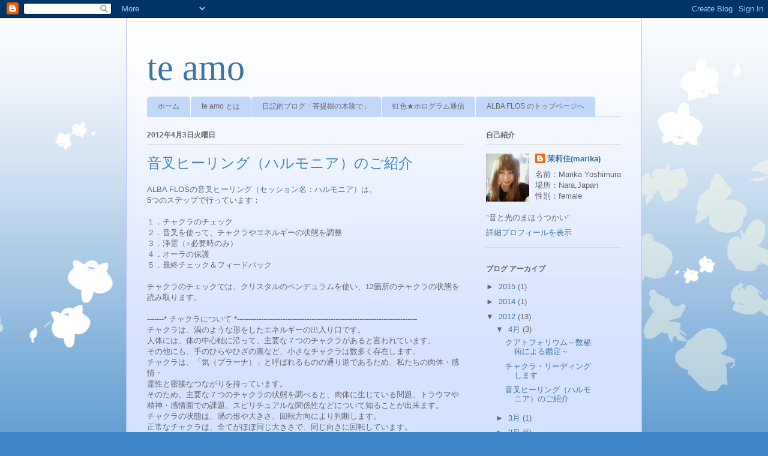

--- FILE ---
content_type: text/html; charset=UTF-8
request_url: http://albaflos-te-amo.blogspot.com/2012/04/blog-post.html
body_size: 15656
content:
<!DOCTYPE html>
<html class='v2' dir='ltr' lang='ja'>
<head>
<link href='https://www.blogger.com/static/v1/widgets/335934321-css_bundle_v2.css' rel='stylesheet' type='text/css'/>
<meta content='width=1100' name='viewport'/>
<meta content='text/html; charset=UTF-8' http-equiv='Content-Type'/>
<meta content='blogger' name='generator'/>
<link href='http://albaflos-te-amo.blogspot.com/favicon.ico' rel='icon' type='image/x-icon'/>
<link href='http://albaflos-te-amo.blogspot.com/2012/04/blog-post.html' rel='canonical'/>
<link rel="alternate" type="application/atom+xml" title="te amo - Atom" href="http://albaflos-te-amo.blogspot.com/feeds/posts/default" />
<link rel="alternate" type="application/rss+xml" title="te amo - RSS" href="http://albaflos-te-amo.blogspot.com/feeds/posts/default?alt=rss" />
<link rel="service.post" type="application/atom+xml" title="te amo - Atom" href="https://draft.blogger.com/feeds/3260590711112048685/posts/default" />

<link rel="alternate" type="application/atom+xml" title="te amo - Atom" href="http://albaflos-te-amo.blogspot.com/feeds/365149215039126423/comments/default" />
<!--Can't find substitution for tag [blog.ieCssRetrofitLinks]-->
<meta content='http://albaflos-te-amo.blogspot.com/2012/04/blog-post.html' property='og:url'/>
<meta content='音叉ヒーリング（ハルモニア）のご紹介' property='og:title'/>
<meta content='ALBA FLOS の 音叉ヒーリング（セッション名：ハルモニア） は、  5つのステップで行っています：   １．チャクラのチェック  ２．音叉を使って、チャクラやエネルギーの状態を調整  ３．浄霊（※必要時のみ）  ４．オーラの保護  ５．最終チェック＆フィードバック   チ...' property='og:description'/>
<title>te amo: 音叉ヒーリング&#65288;ハルモニア&#65289;のご紹介</title>
<style id='page-skin-1' type='text/css'><!--
/*
-----------------------------------------------
Blogger Template Style
Name:     Ethereal
Designer: Jason Morrow
URL:      jasonmorrow.etsy.com
----------------------------------------------- */
/* Content
----------------------------------------------- */
body {
font: normal normal 13px Arial, Tahoma, Helvetica, FreeSans, sans-serif;
color: #666666;
background: #3d85c6 none repeat-x scroll top left;
}
html body .content-outer {
min-width: 0;
max-width: 100%;
width: 100%;
}
a:link {
text-decoration: none;
color: #3d74a5;
}
a:visited {
text-decoration: none;
color: #4d469c;
}
a:hover {
text-decoration: underline;
color: #3d74a5;
}
.main-inner {
padding-top: 15px;
}
.body-fauxcolumn-outer {
background: transparent url(http://themes.googleusercontent.com/image?id=0BwVBOzw_-hbMMDZjM2Q4YjctMTY2OC00ZGU2LWJjZDYtODVjOGRiOThlMGQ3) repeat-x scroll top center;
}
.content-fauxcolumns .fauxcolumn-inner {
background: #d4e1ff url(http://www.blogblog.com/1kt/ethereal/white-fade.png) repeat-x scroll top left;
border-left: 1px solid #bbbbff;
border-right: 1px solid #bbbbff;
}
/* Flexible Background
----------------------------------------------- */
.content-fauxcolumn-outer .fauxborder-left {
width: 100%;
padding-left: 0;
margin-left: -0;
background-color: transparent;
background-image: none;
background-repeat: no-repeat;
background-position: left top;
}
.content-fauxcolumn-outer .fauxborder-right {
margin-right: -0;
width: 0;
background-color: transparent;
background-image: none;
background-repeat: no-repeat;
background-position: right top;
}
/* Columns
----------------------------------------------- */
.content-inner {
padding: 0;
}
/* Header
----------------------------------------------- */
.header-inner {
padding: 27px 0 3px;
}
.header-inner .section {
margin: 0 35px;
}
.Header h1 {
font: normal normal 60px Times, 'Times New Roman', FreeSerif, serif;
color: #3d74a5;
}
.Header h1 a {
color: #3d74a5;
}
.Header .description {
font-size: 115%;
color: #666666;
}
.header-inner .Header .titlewrapper,
.header-inner .Header .descriptionwrapper {
padding-left: 0;
padding-right: 0;
margin-bottom: 0;
}
/* Tabs
----------------------------------------------- */
.tabs-outer {
position: relative;
background: transparent;
}
.tabs-cap-top, .tabs-cap-bottom {
position: absolute;
width: 100%;
}
.tabs-cap-bottom {
bottom: 0;
}
.tabs-inner {
padding: 0;
}
.tabs-inner .section {
margin: 0 35px;
}
*+html body .tabs-inner .widget li {
padding: 1px;
}
.PageList {
border-bottom: 1px solid #c2d8fa;
}
.tabs-inner .widget li.selected a,
.tabs-inner .widget li a:hover {
position: relative;
-moz-border-radius-topleft: 5px;
-moz-border-radius-topright: 5px;
-webkit-border-top-left-radius: 5px;
-webkit-border-top-right-radius: 5px;
-goog-ms-border-top-left-radius: 5px;
-goog-ms-border-top-right-radius: 5px;
border-top-left-radius: 5px;
border-top-right-radius: 5px;
background: #4eabff none ;
color: #ffffff;
}
.tabs-inner .widget li a {
display: inline-block;
margin: 0;
margin-right: 1px;
padding: .65em 1.5em;
font: normal normal 12px Arial, Tahoma, Helvetica, FreeSans, sans-serif;
color: #666666;
background-color: #c2d8fa;
-moz-border-radius-topleft: 5px;
-moz-border-radius-topright: 5px;
-webkit-border-top-left-radius: 5px;
-webkit-border-top-right-radius: 5px;
-goog-ms-border-top-left-radius: 5px;
-goog-ms-border-top-right-radius: 5px;
border-top-left-radius: 5px;
border-top-right-radius: 5px;
}
/* Headings
----------------------------------------------- */
h2 {
font: normal bold 12px Verdana, Geneva, sans-serif;
color: #666666;
}
/* Widgets
----------------------------------------------- */
.main-inner .column-left-inner {
padding: 0 0 0 20px;
}
.main-inner .column-left-inner .section {
margin-right: 0;
}
.main-inner .column-right-inner {
padding: 0 20px 0 0;
}
.main-inner .column-right-inner .section {
margin-left: 0;
}
.main-inner .section {
padding: 0;
}
.main-inner .widget {
padding: 0 0 15px;
margin: 20px 0;
border-bottom: 1px solid #dbdbdb;
}
.main-inner .widget h2 {
margin: 0;
padding: .6em 0 .5em;
}
.footer-inner .widget h2 {
padding: 0 0 .4em;
}
.main-inner .widget h2 + div, .footer-inner .widget h2 + div {
padding-top: 15px;
}
.main-inner .widget .widget-content {
margin: 0;
padding: 15px 0 0;
}
.main-inner .widget ul, .main-inner .widget #ArchiveList ul.flat {
margin: -15px -15px -15px;
padding: 0;
list-style: none;
}
.main-inner .sidebar .widget h2 {
border-bottom: 1px solid #dbdbdb;
}
.main-inner .widget #ArchiveList {
margin: -15px 0 0;
}
.main-inner .widget ul li, .main-inner .widget #ArchiveList ul.flat li {
padding: .5em 15px;
text-indent: 0;
}
.main-inner .widget #ArchiveList ul li {
padding-top: .25em;
padding-bottom: .25em;
}
.main-inner .widget ul li:first-child, .main-inner .widget #ArchiveList ul.flat li:first-child {
border-top: none;
}
.main-inner .widget ul li:last-child, .main-inner .widget #ArchiveList ul.flat li:last-child {
border-bottom: none;
}
.main-inner .widget .post-body ul {
padding: 0 2.5em;
margin: .5em 0;
list-style: disc;
}
.main-inner .widget .post-body ul li {
padding: 0.25em 0;
margin-bottom: .25em;
color: #666666;
border: none;
}
.footer-inner .widget ul {
padding: 0;
list-style: none;
}
.widget .zippy {
color: #666666;
}
/* Posts
----------------------------------------------- */
.main.section {
margin: 0 20px;
}
body .main-inner .Blog {
padding: 0;
background-color: transparent;
border: none;
}
.main-inner .widget h2.date-header {
border-bottom: 1px solid #dbdbdb;
}
.date-outer {
position: relative;
margin: 15px 0 20px;
}
.date-outer:first-child {
margin-top: 0;
}
.date-posts {
clear: both;
}
.post-outer, .inline-ad {
border-bottom: 1px solid #dbdbdb;
padding: 30px 0;
}
.post-outer {
padding-bottom: 10px;
}
.post-outer:first-child {
padding-top: 0;
border-top: none;
}
.post-outer:last-child, .inline-ad:last-child {
border-bottom: none;
}
.post-body img {
padding: 8px;
}
h3.post-title, h4 {
font: normal normal 24px Times, Times New Roman, serif;
color: #3d85c6;
}
h3.post-title a {
font: normal normal 24px Times, Times New Roman, serif;
color: #3d85c6;
text-decoration: none;
}
h3.post-title a:hover {
color: #3d74a5;
text-decoration: underline;
}
.post-header {
margin: 0 0 1.5em;
}
.post-body {
line-height: 1.4;
}
.post-footer {
margin: 1.5em 0 0;
}
#blog-pager {
padding: 15px;
}
.blog-feeds, .post-feeds {
margin: 1em 0;
text-align: center;
}
.post-outer .comments {
margin-top: 2em;
}
/* Comments
----------------------------------------------- */
.comments .comments-content .icon.blog-author {
background-repeat: no-repeat;
background-image: url([data-uri]);
}
.comments .comments-content .loadmore a {
background: #d4e1ff url(http://www.blogblog.com/1kt/ethereal/white-fade.png) repeat-x scroll top left;
}
.comments .comments-content .loadmore a {
border-top: 1px solid #dbdbdb;
border-bottom: 1px solid #dbdbdb;
}
.comments .comment-thread.inline-thread {
background: #d4e1ff url(http://www.blogblog.com/1kt/ethereal/white-fade.png) repeat-x scroll top left;
}
.comments .continue {
border-top: 2px solid #dbdbdb;
}
/* Footer
----------------------------------------------- */
.footer-inner {
padding: 30px 0;
overflow: hidden;
}
/* Mobile
----------------------------------------------- */
body.mobile  {
background-size: auto
}
.mobile .body-fauxcolumn-outer {
background: ;
}
.mobile .content-fauxcolumns .fauxcolumn-inner {
opacity: 0.75;
}
.mobile .content-fauxcolumn-outer .fauxborder-right {
margin-right: 0;
}
.mobile-link-button {
background-color: #4eabff;
}
.mobile-link-button a:link, .mobile-link-button a:visited {
color: #ffffff;
}
.mobile-index-contents {
color: #444444;
}
.mobile .body-fauxcolumn-outer {
background-size: 100% auto;
}
.mobile .mobile-date-outer {
border-bottom: transparent;
}
.mobile .PageList {
border-bottom: none;
}
.mobile .tabs-inner .section {
margin: 0;
}
.mobile .tabs-inner .PageList .widget-content {
background: #4eabff none;
color: #ffffff;
}
.mobile .tabs-inner .PageList .widget-content .pagelist-arrow {
border-left: 1px solid #ffffff;
}
.mobile .footer-inner {
overflow: visible;
}
body.mobile .AdSense {
margin: 0 -10px;
}

--></style>
<style id='template-skin-1' type='text/css'><!--
body {
min-width: 860px;
}
.content-outer, .content-fauxcolumn-outer, .region-inner {
min-width: 860px;
max-width: 860px;
_width: 860px;
}
.main-inner .columns {
padding-left: 0px;
padding-right: 260px;
}
.main-inner .fauxcolumn-center-outer {
left: 0px;
right: 260px;
/* IE6 does not respect left and right together */
_width: expression(this.parentNode.offsetWidth -
parseInt("0px") -
parseInt("260px") + 'px');
}
.main-inner .fauxcolumn-left-outer {
width: 0px;
}
.main-inner .fauxcolumn-right-outer {
width: 260px;
}
.main-inner .column-left-outer {
width: 0px;
right: 100%;
margin-left: -0px;
}
.main-inner .column-right-outer {
width: 260px;
margin-right: -260px;
}
#layout {
min-width: 0;
}
#layout .content-outer {
min-width: 0;
width: 800px;
}
#layout .region-inner {
min-width: 0;
width: auto;
}
body#layout div.add_widget {
padding: 8px;
}
body#layout div.add_widget a {
margin-left: 32px;
}
--></style>
<link href='https://draft.blogger.com/dyn-css/authorization.css?targetBlogID=3260590711112048685&amp;zx=518d24b1-9d3a-4a14-8d3e-187bbe0e9615' media='none' onload='if(media!=&#39;all&#39;)media=&#39;all&#39;' rel='stylesheet'/><noscript><link href='https://draft.blogger.com/dyn-css/authorization.css?targetBlogID=3260590711112048685&amp;zx=518d24b1-9d3a-4a14-8d3e-187bbe0e9615' rel='stylesheet'/></noscript>
<meta name='google-adsense-platform-account' content='ca-host-pub-1556223355139109'/>
<meta name='google-adsense-platform-domain' content='blogspot.com'/>

</head>
<body class='loading variant-blossoms1Blue'>
<div class='navbar section' id='navbar' name='Navbar'><div class='widget Navbar' data-version='1' id='Navbar1'><script type="text/javascript">
    function setAttributeOnload(object, attribute, val) {
      if(window.addEventListener) {
        window.addEventListener('load',
          function(){ object[attribute] = val; }, false);
      } else {
        window.attachEvent('onload', function(){ object[attribute] = val; });
      }
    }
  </script>
<div id="navbar-iframe-container"></div>
<script type="text/javascript" src="https://apis.google.com/js/platform.js"></script>
<script type="text/javascript">
      gapi.load("gapi.iframes:gapi.iframes.style.bubble", function() {
        if (gapi.iframes && gapi.iframes.getContext) {
          gapi.iframes.getContext().openChild({
              url: 'https://draft.blogger.com/navbar/3260590711112048685?po\x3d365149215039126423\x26origin\x3dhttp://albaflos-te-amo.blogspot.com',
              where: document.getElementById("navbar-iframe-container"),
              id: "navbar-iframe"
          });
        }
      });
    </script><script type="text/javascript">
(function() {
var script = document.createElement('script');
script.type = 'text/javascript';
script.src = '//pagead2.googlesyndication.com/pagead/js/google_top_exp.js';
var head = document.getElementsByTagName('head')[0];
if (head) {
head.appendChild(script);
}})();
</script>
</div></div>
<div class='body-fauxcolumns'>
<div class='fauxcolumn-outer body-fauxcolumn-outer'>
<div class='cap-top'>
<div class='cap-left'></div>
<div class='cap-right'></div>
</div>
<div class='fauxborder-left'>
<div class='fauxborder-right'></div>
<div class='fauxcolumn-inner'>
</div>
</div>
<div class='cap-bottom'>
<div class='cap-left'></div>
<div class='cap-right'></div>
</div>
</div>
</div>
<div class='content'>
<div class='content-fauxcolumns'>
<div class='fauxcolumn-outer content-fauxcolumn-outer'>
<div class='cap-top'>
<div class='cap-left'></div>
<div class='cap-right'></div>
</div>
<div class='fauxborder-left'>
<div class='fauxborder-right'></div>
<div class='fauxcolumn-inner'>
</div>
</div>
<div class='cap-bottom'>
<div class='cap-left'></div>
<div class='cap-right'></div>
</div>
</div>
</div>
<div class='content-outer'>
<div class='content-cap-top cap-top'>
<div class='cap-left'></div>
<div class='cap-right'></div>
</div>
<div class='fauxborder-left content-fauxborder-left'>
<div class='fauxborder-right content-fauxborder-right'></div>
<div class='content-inner'>
<header>
<div class='header-outer'>
<div class='header-cap-top cap-top'>
<div class='cap-left'></div>
<div class='cap-right'></div>
</div>
<div class='fauxborder-left header-fauxborder-left'>
<div class='fauxborder-right header-fauxborder-right'></div>
<div class='region-inner header-inner'>
<div class='header section' id='header' name='ヘッダー'><div class='widget Header' data-version='1' id='Header1'>
<div id='header-inner'>
<div class='titlewrapper'>
<h1 class='title'>
<a href='http://albaflos-te-amo.blogspot.com/'>
te amo
</a>
</h1>
</div>
<div class='descriptionwrapper'>
<p class='description'><span>
</span></p>
</div>
</div>
</div></div>
</div>
</div>
<div class='header-cap-bottom cap-bottom'>
<div class='cap-left'></div>
<div class='cap-right'></div>
</div>
</div>
</header>
<div class='tabs-outer'>
<div class='tabs-cap-top cap-top'>
<div class='cap-left'></div>
<div class='cap-right'></div>
</div>
<div class='fauxborder-left tabs-fauxborder-left'>
<div class='fauxborder-right tabs-fauxborder-right'></div>
<div class='region-inner tabs-inner'>
<div class='tabs section' id='crosscol' name='Cross-Column'><div class='widget PageList' data-version='1' id='PageList1'>
<h2>ページ</h2>
<div class='widget-content'>
<ul>
<li>
<a href='http://albaflos-te-amo.blogspot.com/'>ホーム</a>
</li>
<li>
<a href='http://albaflos-te-amo.blogspot.com/p/blog-page.html'>te amo とは</a>
</li>
<li>
<a href='http://limetree201006.blog134.fc2.com/'>日記的ブログ&#12300;菩提樹の木陰で&#12301;</a>
</li>
<li>
<a href='http://ameblo.jp/albaflos/'>虹色&#9733;ホログラム通信</a>
</li>
<li>
<a href='http://albaflos.net'>ALBA FLOS のトップページへ</a>
</li>
</ul>
<div class='clear'></div>
</div>
</div></div>
<div class='tabs no-items section' id='crosscol-overflow' name='Cross-Column 2'></div>
</div>
</div>
<div class='tabs-cap-bottom cap-bottom'>
<div class='cap-left'></div>
<div class='cap-right'></div>
</div>
</div>
<div class='main-outer'>
<div class='main-cap-top cap-top'>
<div class='cap-left'></div>
<div class='cap-right'></div>
</div>
<div class='fauxborder-left main-fauxborder-left'>
<div class='fauxborder-right main-fauxborder-right'></div>
<div class='region-inner main-inner'>
<div class='columns fauxcolumns'>
<div class='fauxcolumn-outer fauxcolumn-center-outer'>
<div class='cap-top'>
<div class='cap-left'></div>
<div class='cap-right'></div>
</div>
<div class='fauxborder-left'>
<div class='fauxborder-right'></div>
<div class='fauxcolumn-inner'>
</div>
</div>
<div class='cap-bottom'>
<div class='cap-left'></div>
<div class='cap-right'></div>
</div>
</div>
<div class='fauxcolumn-outer fauxcolumn-left-outer'>
<div class='cap-top'>
<div class='cap-left'></div>
<div class='cap-right'></div>
</div>
<div class='fauxborder-left'>
<div class='fauxborder-right'></div>
<div class='fauxcolumn-inner'>
</div>
</div>
<div class='cap-bottom'>
<div class='cap-left'></div>
<div class='cap-right'></div>
</div>
</div>
<div class='fauxcolumn-outer fauxcolumn-right-outer'>
<div class='cap-top'>
<div class='cap-left'></div>
<div class='cap-right'></div>
</div>
<div class='fauxborder-left'>
<div class='fauxborder-right'></div>
<div class='fauxcolumn-inner'>
</div>
</div>
<div class='cap-bottom'>
<div class='cap-left'></div>
<div class='cap-right'></div>
</div>
</div>
<!-- corrects IE6 width calculation -->
<div class='columns-inner'>
<div class='column-center-outer'>
<div class='column-center-inner'>
<div class='main section' id='main' name='メイン'><div class='widget Blog' data-version='1' id='Blog1'>
<div class='blog-posts hfeed'>

          <div class="date-outer">
        
<h2 class='date-header'><span>2012年4月3日火曜日</span></h2>

          <div class="date-posts">
        
<div class='post-outer'>
<div class='post hentry uncustomized-post-template' itemprop='blogPost' itemscope='itemscope' itemtype='http://schema.org/BlogPosting'>
<meta content='3260590711112048685' itemprop='blogId'/>
<meta content='365149215039126423' itemprop='postId'/>
<a name='365149215039126423'></a>
<h3 class='post-title entry-title' itemprop='name'>
音叉ヒーリング&#65288;ハルモニア&#65289;のご紹介
</h3>
<div class='post-header'>
<div class='post-header-line-1'></div>
</div>
<div class='post-body entry-content' id='post-body-365149215039126423' itemprop='description articleBody'>
<a href="http://albaflos.net/" target="_blank">ALBA FLOS</a>の<a href="http://albaflos.net/harmonia.html" target="_blank">音叉ヒーリング&#65288;セッション名&#65306;ハルモニア&#65289;</a>は&#12289;<br />
5つのステップで行っています&#65306;<br />
<br />
１&#65294;チャクラのチェック<br />
２&#65294;音叉を使って&#12289;チャクラやエネルギーの状態を調整<br />
３&#65294;浄霊&#65288;&#8251;必要時のみ&#65289;<br />
４&#65294;オーラの保護<br />
５&#65294;最終チェック&#65286;フィードバック<br />
<br />
チャクラのチェックでは&#12289;クリスタルのペンデュラムを使い&#12289;12箇所のチャクラの状態を<br />
読み取ります&#12290;<br />
<br />
-------* チャクラについて *---------------------------------------------------------------------------<br />
チャクラは&#12289;渦のような形をしたエネルギーの出入り口です&#12290;<br />
人体には&#12289;体の中心軸に沿って&#12289;主要な７つのチャクラがあると言われています&#12290;<br />
その他にも&#12289;手のひらやひざの裏など&#12289;小さなチャクラは数多く存在します&#12290;<br />
チャクラは&#12289;&#12300;気&#65288;プラーナ&#65289;&#12301;と呼ばれるものの通り道であるため&#12289;私たちの肉体&#12539;感情&#12539;<br />
霊性と密接なつながりを持っています&#12290;<br />
そのため&#12289;主要な７つのチャクラの状態を調べると&#12289;肉体に生じている問題&#12289;トラウマや<br />
精神&#12539;感情面での課題&#12289;スピリチュアルな関係性などについて知ることが出来ます&#12290;<br />
チャクラの状態は&#12289;渦の形や大きさ&#12289;回転方向により判断します&#12290;<br />
正常なチャクラは&#12289;全てがほぼ同じ大きさで&#12289;同じ向きに回転しています&#12290;<br />
------------------------------------------------------------------------------------------------------------<br />
<br />
不調なチャクラが見つかった場合は&#12289;音叉を使い&#12289;本来あるべき状態へと整えます&#12290;<br />
<br />
実は&#12289;&#8221;音&#8221;とは&#12289;大変強力なツールの一つなのです&#12290;<br />
音波は&#12289;物質に対して&#12289;量子レベルで働きかけを行います&#12290;<br />
私たちの目に見えないものに対しても&#12289;影響を与えています&#12290;<br />
<br />
音叉ヒーリングを受けて頂くかたは&#12289;ただリラックスしているだけで大丈夫です&#12290;<br />
澄んだ音色を聴いているだけで&#12289;エネルギーの状態が整えられていきます&#12290;<br />
<br />
音叉の音色を聴いていると&#12289;緊張やコリがほぐれ&#12289;体の力が抜けていきます&#12290;<br />
セッション中に&#12289;眠ってしまわれる方もいます&#12290;<br />
<br />
７つのチャクラの状態が整った状態は&#12289;人によって違いますが<br />
&#12300;体にエネルギーがみなぎる感じ&#12301;&#12300;バランスのとれた感じ&#12301;&#12300;クリアになった感じ&#12301;と<br />
いった感想を頂いています&#12290;<br />
<br />
ALBA&#12288;FLOSのサロンは奈良にありますが&#12289;遠方でサロンまでお越し頂けないかた<br />
のために&#12289;遠隔セッションも行っています&#12290;<br />
<br />
遠隔セッションでは&#12289;チャクラのリーディングまではskypeまたは電話で行います&#12290;<br />
いったん接続を切り&#12289;ヒーリングを実施したあと&#12289;フィードバックのためにskypeまたは<br />
電話で再度おはなしします&#12290;<br />
<br />
天使によると&#12289;&#8221;音&#8221;は&#12289;距離や次元を超えて作用するようです&#12290;<br />
つまり&#12289;遠隔で行う場合は&#12289;お客様のもとへ&#12300;音を飛ばす&#12301;というわけではなく&#12289;<br />
お客様と私が同じ空間にいる状態を作りだし&#12289;セッションを行います&#12290;<br />
<br />
遠隔で行う場合も&#12289;対面で行う場合と作用については変わりがありません&#12290;<br />
<br />
現在のところは&#12289;対面セッションではなく&#12289;遠隔セッションを選ばれるお客様のほうが<br />
多いです&#12290;<br />
ご自宅のほうが&#12289;好きな格好でリラックスできるからかもしれませんね&#12290;<br />
<br />
<br />
<span style="color: #38761d; font-size: large;">ALBA FLOS オリジナル&#12288;音叉ヒーリング</span><br />
<span style="color: #38761d; font-size: large;">ハルモニア</span><br />
<br />
<u><span style="color: #38761d;">Harmonia Lux&#12288;<i>ハルモニア&#12288;ルークス</i></span></u><br />
<span style="color: #38761d;">12本のカバラ&#12539;チューナーとクリスタルを使ったヒーリング&#12539;セッションです&#12290;<br />チャクラの調整&#12539;浄化&#12539;浄霊&#12539;エネルギーチャージ&#12539;保護といった作用があります&#12290;</span><br />
<span style="color: #38761d;"><br /></span>
<span style="color: #38761d;"><br /></span>
<u><span style="color: #38761d;">Harmonia Salus&#12288;<i>ハルモニア&#12288;サルース</i></span></u><br />
<span style="color: #38761d;">DNAリペア&#12539;チューナーとエメラルド原石を使ったヒーリング&#12539;セッションです&#12290;<br />願望の達成&#12539;細胞の活性化に作用します&#12290;<br /><br /><br /><u>Harmonia Rosa&#12288;<i>ハルモニア&#12288;ローサ</i></u></span><br />
<span style="color: #38761d;">DNAリペア&#12539;チューナーとローズクォーツ&#12539;ポイントを使ったヒーリング&#12539;セッションです&#12290;<br />愛情&#12539;受容&#12539;解放に関する問題に作用します&#12290;<br /><br /><br /><u>Harmonia Angeli&#12288;<i>ハルモニア&#12288;アンジェリ</i></u></span><br />
<span style="color: #38761d;">DNAリペア&#12539;チューナーとクリスタル&#12539;ポイントを使ったヒーリング&#12539;セッションです&#12290;<br />癒し&#12539;オーラの保護&#12539;生体の再生機能に作用します&#12290;<br />&nbsp;</span><br />
音叉ヒーリングを受けてみたいと思われたかたは&#12289;下記のリンクページをご一読下さいね&#8595;<br />
<br />
<a href="http://albaflos.net/?p=55" target="_blank">ハルモニアについて</a><br />
<br />
<br />
<div style='clear: both;'></div>
</div>
<div class='post-footer'>
<div class='post-footer-line post-footer-line-1'>
<span class='post-author vcard'>
投稿者
<span class='fn' itemprop='author' itemscope='itemscope' itemtype='http://schema.org/Person'>
<meta content='https://draft.blogger.com/profile/07231322167192187226' itemprop='url'/>
<a class='g-profile' href='https://draft.blogger.com/profile/07231322167192187226' rel='author' title='author profile'>
<span itemprop='name'>茉莉佳(marika)</span>
</a>
</span>
</span>
<span class='post-timestamp'>
</span>
<span class='post-comment-link'>
</span>
<span class='post-icons'>
<span class='item-control blog-admin pid-2025644634'>
<a href='https://draft.blogger.com/post-edit.g?blogID=3260590711112048685&postID=365149215039126423&from=pencil' title='投稿を編集'>
<img alt='' class='icon-action' height='18' src='https://resources.blogblog.com/img/icon18_edit_allbkg.gif' width='18'/>
</a>
</span>
</span>
<div class='post-share-buttons goog-inline-block'>
<a class='goog-inline-block share-button sb-email' href='https://draft.blogger.com/share-post.g?blogID=3260590711112048685&postID=365149215039126423&target=email' target='_blank' title='メールで送信'><span class='share-button-link-text'>メールで送信</span></a><a class='goog-inline-block share-button sb-blog' href='https://draft.blogger.com/share-post.g?blogID=3260590711112048685&postID=365149215039126423&target=blog' onclick='window.open(this.href, "_blank", "height=270,width=475"); return false;' target='_blank' title='BlogThis!'><span class='share-button-link-text'>BlogThis!</span></a><a class='goog-inline-block share-button sb-twitter' href='https://draft.blogger.com/share-post.g?blogID=3260590711112048685&postID=365149215039126423&target=twitter' target='_blank' title='X で共有'><span class='share-button-link-text'>X で共有</span></a><a class='goog-inline-block share-button sb-facebook' href='https://draft.blogger.com/share-post.g?blogID=3260590711112048685&postID=365149215039126423&target=facebook' onclick='window.open(this.href, "_blank", "height=430,width=640"); return false;' target='_blank' title='Facebook で共有する'><span class='share-button-link-text'>Facebook で共有する</span></a><a class='goog-inline-block share-button sb-pinterest' href='https://draft.blogger.com/share-post.g?blogID=3260590711112048685&postID=365149215039126423&target=pinterest' target='_blank' title='Pinterest に共有'><span class='share-button-link-text'>Pinterest に共有</span></a>
</div>
</div>
<div class='post-footer-line post-footer-line-2'>
<span class='post-labels'>
</span>
</div>
<div class='post-footer-line post-footer-line-3'>
<span class='post-location'>
</span>
</div>
</div>
</div>
<div class='comments' id='comments'>
<a name='comments'></a>
<h4>0 件のコメント:</h4>
<div id='Blog1_comments-block-wrapper'>
<dl class='avatar-comment-indent' id='comments-block'>
</dl>
</div>
<p class='comment-footer'>
<div class='comment-form'>
<a name='comment-form'></a>
<h4 id='comment-post-message'>コメントを投稿</h4>
<p>
</p>
<p>注: コメントを投稿できるのは&#12289;このブログのメンバーだけです&#12290;</p>
<a href='https://draft.blogger.com/comment/frame/3260590711112048685?po=365149215039126423&hl=ja&saa=85391&origin=http://albaflos-te-amo.blogspot.com' id='comment-editor-src'></a>
<iframe allowtransparency='true' class='blogger-iframe-colorize blogger-comment-from-post' frameborder='0' height='410px' id='comment-editor' name='comment-editor' src='' width='100%'></iframe>
<script src='https://www.blogger.com/static/v1/jsbin/2830521187-comment_from_post_iframe.js' type='text/javascript'></script>
<script type='text/javascript'>
      BLOG_CMT_createIframe('https://draft.blogger.com/rpc_relay.html');
    </script>
</div>
</p>
</div>
</div>

        </div></div>
      
</div>
<div class='blog-pager' id='blog-pager'>
<span id='blog-pager-newer-link'>
<a class='blog-pager-newer-link' href='http://albaflos-te-amo.blogspot.com/2012/04/blog-post_03.html' id='Blog1_blog-pager-newer-link' title='次の投稿'>次の投稿</a>
</span>
<span id='blog-pager-older-link'>
<a class='blog-pager-older-link' href='http://albaflos-te-amo.blogspot.com/2012/03/blog-post.html' id='Blog1_blog-pager-older-link' title='前の投稿'>前の投稿</a>
</span>
<a class='home-link' href='http://albaflos-te-amo.blogspot.com/'>ホーム</a>
</div>
<div class='clear'></div>
<div class='post-feeds'>
<div class='feed-links'>
登録:
<a class='feed-link' href='http://albaflos-te-amo.blogspot.com/feeds/365149215039126423/comments/default' target='_blank' type='application/atom+xml'>コメントの投稿 (Atom)</a>
</div>
</div>
</div></div>
</div>
</div>
<div class='column-left-outer'>
<div class='column-left-inner'>
<aside>
</aside>
</div>
</div>
<div class='column-right-outer'>
<div class='column-right-inner'>
<aside>
<div class='sidebar section' id='sidebar-right-1'><div class='widget Profile' data-version='1' id='Profile1'>
<h2>自己紹介</h2>
<div class='widget-content'>
<a href='https://draft.blogger.com/profile/07231322167192187226'><img alt='自分の写真' class='profile-img' height='80' src='//blogger.googleusercontent.com/img/b/R29vZ2xl/AVvXsEiy1tWq40Xh7RnfNERH8NUFTay5HAPYExFjTs2qn0FFC9FhecyYldmc0V77w9hua_NncBhiR_MpxSR5nwZF23toedItgXTXV1MCrIV_YGlG3V73kGQS7LL0ogaQCY63Vw/s1600/*' width='72'/></a>
<dl class='profile-datablock'>
<dt class='profile-data'>
<a class='profile-name-link g-profile' href='https://draft.blogger.com/profile/07231322167192187226' rel='author' style='background-image: url(//draft.blogger.com/img/logo-16.png);'>
茉莉佳(marika)
</a>
</dt>
<dd class='profile-textblock'>名前&#65306;Marika Yoshimura<br>
場所&#65306;Nara,Japan<br>
性別&#65306;female<br><br>
"音と光のまほうつかい"<br></dd>
</dl>
<a class='profile-link' href='https://draft.blogger.com/profile/07231322167192187226' rel='author'>詳細プロフィールを表示</a>
<div class='clear'></div>
</div>
</div><div class='widget BlogArchive' data-version='1' id='BlogArchive1'>
<h2>ブログ アーカイブ</h2>
<div class='widget-content'>
<div id='ArchiveList'>
<div id='BlogArchive1_ArchiveList'>
<ul class='hierarchy'>
<li class='archivedate collapsed'>
<a class='toggle' href='javascript:void(0)'>
<span class='zippy'>

        &#9658;&#160;
      
</span>
</a>
<a class='post-count-link' href='http://albaflos-te-amo.blogspot.com/2015/'>
2015
</a>
<span class='post-count' dir='ltr'>(1)</span>
<ul class='hierarchy'>
<li class='archivedate collapsed'>
<a class='toggle' href='javascript:void(0)'>
<span class='zippy'>

        &#9658;&#160;
      
</span>
</a>
<a class='post-count-link' href='http://albaflos-te-amo.blogspot.com/2015/06/'>
6月
</a>
<span class='post-count' dir='ltr'>(1)</span>
</li>
</ul>
</li>
</ul>
<ul class='hierarchy'>
<li class='archivedate collapsed'>
<a class='toggle' href='javascript:void(0)'>
<span class='zippy'>

        &#9658;&#160;
      
</span>
</a>
<a class='post-count-link' href='http://albaflos-te-amo.blogspot.com/2014/'>
2014
</a>
<span class='post-count' dir='ltr'>(1)</span>
<ul class='hierarchy'>
<li class='archivedate collapsed'>
<a class='toggle' href='javascript:void(0)'>
<span class='zippy'>

        &#9658;&#160;
      
</span>
</a>
<a class='post-count-link' href='http://albaflos-te-amo.blogspot.com/2014/12/'>
12月
</a>
<span class='post-count' dir='ltr'>(1)</span>
</li>
</ul>
</li>
</ul>
<ul class='hierarchy'>
<li class='archivedate expanded'>
<a class='toggle' href='javascript:void(0)'>
<span class='zippy toggle-open'>

        &#9660;&#160;
      
</span>
</a>
<a class='post-count-link' href='http://albaflos-te-amo.blogspot.com/2012/'>
2012
</a>
<span class='post-count' dir='ltr'>(13)</span>
<ul class='hierarchy'>
<li class='archivedate expanded'>
<a class='toggle' href='javascript:void(0)'>
<span class='zippy toggle-open'>

        &#9660;&#160;
      
</span>
</a>
<a class='post-count-link' href='http://albaflos-te-amo.blogspot.com/2012/04/'>
4月
</a>
<span class='post-count' dir='ltr'>(3)</span>
<ul class='posts'>
<li><a href='http://albaflos-te-amo.blogspot.com/2012/04/blog-post_06.html'>クアトフォリウム&#65374;数秘術による鑑定&#65374;</a></li>
<li><a href='http://albaflos-te-amo.blogspot.com/2012/04/blog-post_03.html'>チャクラ&#12539;リーディングします</a></li>
<li><a href='http://albaflos-te-amo.blogspot.com/2012/04/blog-post.html'>音叉ヒーリング&#65288;ハルモニア&#65289;のご紹介</a></li>
</ul>
</li>
</ul>
<ul class='hierarchy'>
<li class='archivedate collapsed'>
<a class='toggle' href='javascript:void(0)'>
<span class='zippy'>

        &#9658;&#160;
      
</span>
</a>
<a class='post-count-link' href='http://albaflos-te-amo.blogspot.com/2012/03/'>
3月
</a>
<span class='post-count' dir='ltr'>(1)</span>
</li>
</ul>
<ul class='hierarchy'>
<li class='archivedate collapsed'>
<a class='toggle' href='javascript:void(0)'>
<span class='zippy'>

        &#9658;&#160;
      
</span>
</a>
<a class='post-count-link' href='http://albaflos-te-amo.blogspot.com/2012/02/'>
2月
</a>
<span class='post-count' dir='ltr'>(5)</span>
</li>
</ul>
<ul class='hierarchy'>
<li class='archivedate collapsed'>
<a class='toggle' href='javascript:void(0)'>
<span class='zippy'>

        &#9658;&#160;
      
</span>
</a>
<a class='post-count-link' href='http://albaflos-te-amo.blogspot.com/2012/01/'>
1月
</a>
<span class='post-count' dir='ltr'>(4)</span>
</li>
</ul>
</li>
</ul>
<ul class='hierarchy'>
<li class='archivedate collapsed'>
<a class='toggle' href='javascript:void(0)'>
<span class='zippy'>

        &#9658;&#160;
      
</span>
</a>
<a class='post-count-link' href='http://albaflos-te-amo.blogspot.com/2011/'>
2011
</a>
<span class='post-count' dir='ltr'>(4)</span>
<ul class='hierarchy'>
<li class='archivedate collapsed'>
<a class='toggle' href='javascript:void(0)'>
<span class='zippy'>

        &#9658;&#160;
      
</span>
</a>
<a class='post-count-link' href='http://albaflos-te-amo.blogspot.com/2011/11/'>
11月
</a>
<span class='post-count' dir='ltr'>(1)</span>
</li>
</ul>
<ul class='hierarchy'>
<li class='archivedate collapsed'>
<a class='toggle' href='javascript:void(0)'>
<span class='zippy'>

        &#9658;&#160;
      
</span>
</a>
<a class='post-count-link' href='http://albaflos-te-amo.blogspot.com/2011/10/'>
10月
</a>
<span class='post-count' dir='ltr'>(1)</span>
</li>
</ul>
<ul class='hierarchy'>
<li class='archivedate collapsed'>
<a class='toggle' href='javascript:void(0)'>
<span class='zippy'>

        &#9658;&#160;
      
</span>
</a>
<a class='post-count-link' href='http://albaflos-te-amo.blogspot.com/2011/02/'>
2月
</a>
<span class='post-count' dir='ltr'>(2)</span>
</li>
</ul>
</li>
</ul>
<ul class='hierarchy'>
<li class='archivedate collapsed'>
<a class='toggle' href='javascript:void(0)'>
<span class='zippy'>

        &#9658;&#160;
      
</span>
</a>
<a class='post-count-link' href='http://albaflos-te-amo.blogspot.com/2010/'>
2010
</a>
<span class='post-count' dir='ltr'>(1)</span>
<ul class='hierarchy'>
<li class='archivedate collapsed'>
<a class='toggle' href='javascript:void(0)'>
<span class='zippy'>

        &#9658;&#160;
      
</span>
</a>
<a class='post-count-link' href='http://albaflos-te-amo.blogspot.com/2010/12/'>
12月
</a>
<span class='post-count' dir='ltr'>(1)</span>
</li>
</ul>
</li>
</ul>
</div>
</div>
<div class='clear'></div>
</div>
</div><div class='widget PopularPosts' data-version='1' id='PopularPosts1'>
<h2>人気の投稿</h2>
<div class='widget-content popular-posts'>
<ul>
<li>
<div class='item-content'>
<div class='item-thumbnail'>
<a href='http://albaflos-te-amo.blogspot.com/2011/02/blog-post.html' target='_blank'>
<img alt='' border='0' src='https://blogger.googleusercontent.com/img/b/R29vZ2xl/AVvXsEh32dk42PcVXJ83a0pcyCkteEqS7XtQLGPR_yCGJm5pUZNWQcgSp49_AVYuyExHsl6dwNXfSZKRWMeto-HS1RQf1sgWN6sdIu2HhwviXsCPXbJdh0R1bUbtSh7wPiivKknLERXr3KXnQ9td/w72-h72-p-k-no-nu/Celestial-Journeys-fantasy-13992969-500-375.jpg'/>
</a>
</div>
<div class='item-title'><a href='http://albaflos-te-amo.blogspot.com/2011/02/blog-post.html'>ヒーリング&#65286;リラクゼーション</a></div>
<div class='item-snippet'>   昨日&#12539;今日と2日間かけて&#12300; ヒーリング&#65286;リラクゼーションヨガ指導者養成コース &#12301;に参加しました&#12290;  指導者は&#12289;ケン&#12539;ハラクマ先生です&#12290;  ケン先生の本を読んだことはありましたが&#12289;ご本人にお会いするのは初めてでした&#12290;  ケン先生は&#12289;大きくて深くて&#12289;とてもどっしりしているのに&#12289;...</div>
</div>
<div style='clear: both;'></div>
</li>
<li>
<div class='item-content'>
<div class='item-thumbnail'>
<a href='http://albaflos-te-amo.blogspot.com/2010/12/blog-post.html' target='_blank'>
<img alt='' border='0' src='https://blogger.googleusercontent.com/img/b/R29vZ2xl/AVvXsEifTaaVR88BavPVF5VuIH1TrKOvUlXTdqungk3zqluBMBqfUsRYGSbh9VEAi6PWk1rGdEVjZQMaldztxZiCRgKO7R4CA5usZLSujYDwqKiaFAserBpb3tLJvkEU54bP12FQvbWvuBGsSOdn/w72-h72-p-k-no-nu/Ophelia-fantasy-17351714-600-750.jpg'/>
</a>
</div>
<div class='item-title'><a href='http://albaflos-te-amo.blogspot.com/2010/12/blog-post.html'>土に還る</a></div>
<div class='item-snippet'>    2010年9月より&#12289;東京在住のヒーラーさんから&#12289;プライベートレッスンを受けていました&#12290;  12月5日にそれが終了しました&#12290;  最後は&#12289;私自身にヒーリングするという内容でした&#12290;   過去生からのカルマの解消も含んだ&#12289;ちょっと強力な内容だったので  好転反応というやつでしょう...</div>
</div>
<div style='clear: both;'></div>
</li>
<li>
<div class='item-content'>
<div class='item-thumbnail'>
<a href='http://albaflos-te-amo.blogspot.com/2012/03/blog-post.html' target='_blank'>
<img alt='' border='0' src='https://blogger.googleusercontent.com/img/b/R29vZ2xl/AVvXsEiFBwclqEwhmR7nrroXa-sVfyhZzamt4A5hKyWpAp8_kGJynj9UKbMx60Z5l3eanpuCqplt4gb9TDqUJw8ahv7kSAOKmRd2Xqphyv3Hu-qg-4e5PFUs01IVS_4IuTa0_Huf2RSA5T6RHZ6i/w72-h72-p-k-no-nu/White-Plumeria-Frangipani-white-29858710-640-427.png'/>
</a>
</div>
<div class='item-title'><a href='http://albaflos-te-amo.blogspot.com/2012/03/blog-post.html'>エンジェリック&#12539;シンボル</a></div>
<div class='item-snippet'>自分の魂のイメージを&#12289;天使から伝えてもらうセッションを作りました&#12290;  名づけて  &#12300;Angelic&#12288;Symbol&#12288;エンジェリック&#12539;シンボル  &#65374;天使から見たあなたのソウル&#12539;イメージ&#65374;&#12301;   このセッションが生まれた経緯を&#12289;お話したいと思います&#12290;          天使は肉体を持ち...</div>
</div>
<div style='clear: both;'></div>
</li>
<li>
<div class='item-content'>
<div class='item-title'><a href='http://albaflos-te-amo.blogspot.com/2012/04/blog-post.html'>音叉ヒーリング&#65288;ハルモニア&#65289;のご紹介</a></div>
<div class='item-snippet'>ALBA FLOS の 音叉ヒーリング&#65288;セッション名&#65306;ハルモニア&#65289; は&#12289;  5つのステップで行っています&#65306;   １&#65294;チャクラのチェック  ２&#65294;音叉を使って&#12289;チャクラやエネルギーの状態を調整  ３&#65294;浄霊&#65288;&#8251;必要時のみ&#65289;  ４&#65294;オーラの保護  ５&#65294;最終チェック&#65286;フィードバック   チ...</div>
</div>
<div style='clear: both;'></div>
</li>
<li>
<div class='item-content'>
<div class='item-thumbnail'>
<a href='http://albaflos-te-amo.blogspot.com/2011/02/blog-post_14.html' target='_blank'>
<img alt='' border='0' src='https://blogger.googleusercontent.com/img/b/R29vZ2xl/AVvXsEhm-_R-HtmYVMmc5eojO5CKpaLEYEgA5i938boSj5E9TYUjirSLEHAPq2pT14xctt4BcCOMjEHOr0OXlgQJqohJXZAlvgxiRedSms-sGvycABaxK9BHxm_ZwDzmJ5M5E05a-LpwLZgWVm9z/w72-h72-p-k-no-nu/CA3H0107.jpg'/>
</a>
</div>
<div class='item-title'><a href='http://albaflos-te-amo.blogspot.com/2011/02/blog-post_14.html'>音叉ってどんなの&#65311;</a></div>
<div class='item-snippet'>  音叉を使ったヒーリングをやっています&#12289;と話すと  &#12300;音叉ってどんなの&#65311;&#65311;&#12301;と聞かれることが多いので  今日は&#12289;音叉について書いてみたいと思います&#12290;   音叉とは&#12289;こんなものです&#8595;     英語では&#12300;tuning fork チューニング&#12539;フォーク&#12301;と言います&#12290;   まっすぐな棒...</div>
</div>
<div style='clear: both;'></div>
</li>
<li>
<div class='item-content'>
<div class='item-thumbnail'>
<a href='http://albaflos-te-amo.blogspot.com/2012/04/blog-post_03.html' target='_blank'>
<img alt='' border='0' src='https://blogger.googleusercontent.com/img/b/R29vZ2xl/AVvXsEgc4cBHpWJHDjRGBomrRo0-oBOOph24672rOC5Ygs9qTECESe64Pnw3NoQyO6Qzz6NUnNRDlsL-97PboBNifBi96e-ME0TAnztdyw3SILPC0VtSoFzO1eRK7Fsg5vA75jPED9aCO7k6LHFP/w72-h72-p-k-no-nu/bioenergy3.png'/>
</a>
</div>
<div class='item-title'><a href='http://albaflos-te-amo.blogspot.com/2012/04/blog-post_03.html'>チャクラ&#12539;リーディングします</a></div>
<div class='item-snippet'>音叉ヒーリングの紹介記事 の中で&#12289;チャクラについて書きました&#12290;    チャクラの状態をリーディングしていて感じるのは&#12289;ほんとにチャクラは奥が深いなぁということです&#12290;   その人の感情や肉体の問題&#12289;人間関係などが&#12289;チャクラの状態から読み取れるからです&#12290;   たとえば&#12289;&#12300;感情や思念の...</div>
</div>
<div style='clear: both;'></div>
</li>
<li>
<div class='item-content'>
<div class='item-thumbnail'>
<a href='http://albaflos-te-amo.blogspot.com/2012/04/blog-post_06.html' target='_blank'>
<img alt='' border='0' src='https://blogger.googleusercontent.com/img/b/R29vZ2xl/AVvXsEj8xp0JTEYrEj3M8iWwjtKZkoZDaefpVZOGkIc-G_Qns6ly1OpYsTh8cTuvWoH9oTW2_D_hwqiD3T5YoGLFFqVPUKweUuvm2CeiY-6ev-de27bhCFvgXa_iVryIL9lOEnHPxIW0lnjUxm83/w72-h72-p-k-no-nu/Shamrock-green-19766522-344-426.jpg'/>
</a>
</div>
<div class='item-title'><a href='http://albaflos-te-amo.blogspot.com/2012/04/blog-post_06.html'>クアトフォリウム&#65374;数秘術による鑑定&#65374;</a></div>
<div class='item-snippet'>ALBA FLOSのカード&#12539;セッションは&#12289;お客様の相談に応じて鑑定方法を変えています&#12290;   その中でも&#12289;数秘術を使った鑑定については&#12289;特に良い評価を頂いています&#12290;   これは&#12289;4つの数字を使って&#12289;&#12300;あなたの本質や天命を知る&#12301;という内容です&#12290;  まず最初に&#12289;生まれてきた意味や目的&#12289;...</div>
</div>
<div style='clear: both;'></div>
</li>
<li>
<div class='item-content'>
<div class='item-thumbnail'>
<a href='http://albaflos-te-amo.blogspot.com/2012/01/blog-post.html' target='_blank'>
<img alt='' border='0' src='https://blogger.googleusercontent.com/img/b/R29vZ2xl/AVvXsEhOSR433GAf8kKlENE-IODx1IwhqNiO-ln6Pkm1xBKLiPGrwaEEabqORHXDyAdeHB3aVtaW6m2nlmk4AKwPZqF5W6boGfAIRL9nX4ah78CTbVOZp_KNZrahpAHNjbX9ud5zqgaPyGilawvg/w72-h72-p-k-no-nu/CA3H0352.jpg'/>
</a>
</div>
<div class='item-title'><a href='http://albaflos-te-amo.blogspot.com/2012/01/blog-post.html'>花嫁ストーン</a></div>
<div class='item-snippet'>ナオコ&#12539;ルゥクさんの パワーストーン&#12539;ジュエリー講座 に参加しました&#12290;   ナオコさんは&#12289;ハワイ在住のヒーラーさんです&#12290;  初めてお会いしましたが&#12289;ハワイの風のように&#12289;とてもあたたかくてふんわり&#12289;  優しいオーラの素敵な女性でした&#12290;   講座では&#12289;最初にパワーストーンの原石を選び...</div>
</div>
<div style='clear: both;'></div>
</li>
<li>
<div class='item-content'>
<div class='item-thumbnail'>
<a href='http://albaflos-te-amo.blogspot.com/2011/11/blog-post.html' target='_blank'>
<img alt='' border='0' src='https://lh3.googleusercontent.com/blogger_img_proxy/[base64]w72-h72-p-k-no-nu'/>
</a>
</div>
<div class='item-title'><a href='http://albaflos-te-amo.blogspot.com/2011/11/blog-post.html'>天使と歩むライトワーカーの道</a></div>
<div class='item-snippet'>昨日から２日かけて読んだ本&#12290;  ドリーン&#12539;バーチューの&#12300;天使と歩むライトワーカーの道&#12301;      ドリーンさんというと&#12289;天使のイメージがとても強く&#12289;  タイトルにも&#12300;天使と歩む&#12539;&#12539;&#12539;&#12301;とあったけれど&#12289;  天使の話は&#12289;それほど出てきません&#12290;   本の構成としては&#12289;前半にドリーンさん...</div>
</div>
<div style='clear: both;'></div>
</li>
<li>
<div class='item-content'>
<div class='item-thumbnail'>
<a href='http://albaflos-te-amo.blogspot.com/2012/02/blog-post_2140.html' target='_blank'>
<img alt='' border='0' src='https://blogger.googleusercontent.com/img/b/R29vZ2xl/AVvXsEikwHUjmfh8FV3IhqlC6LGMaQlr99ws3AGT47SUxq8HySjuWj_Sr9uNPyXWHCHMRVhYOr6HJhTd7gnYCEJ0sJy7Igu2rAptL4dL941QuSflLO9tEwAivYcQ0IjtntPGB8mF2N1NC7GGcEcR/w72-h72-p-k-no-nu/aphrodite-we-are-half-bloods-18294340-320-480.jpg'/>
</a>
</div>
<div class='item-title'><a href='http://albaflos-te-amo.blogspot.com/2012/02/blog-post_2140.html'>守護してくれる存在</a></div>
<div class='item-snippet'>&#12300;守護してくれる存在&#12301;という言葉を使うと&#12289;   &#12300;それって守護霊のことですか&#12301;と聞かれるのですが   私が考える&#12300;守護してくれる存在&#12301;には&#12289;守護霊&#12539;守護天使&#12539;守護神&#12539;その他が  含まれています&#12290;         いずれの存在も&#12289;私たちを見守ってくれていますが&#12289;  それぞれ性質は少...</div>
</div>
<div style='clear: both;'></div>
</li>
</ul>
<div class='clear'></div>
</div>
</div></div>
</aside>
</div>
</div>
</div>
<div style='clear: both'></div>
<!-- columns -->
</div>
<!-- main -->
</div>
</div>
<div class='main-cap-bottom cap-bottom'>
<div class='cap-left'></div>
<div class='cap-right'></div>
</div>
</div>
<footer>
<div class='footer-outer'>
<div class='footer-cap-top cap-top'>
<div class='cap-left'></div>
<div class='cap-right'></div>
</div>
<div class='fauxborder-left footer-fauxborder-left'>
<div class='fauxborder-right footer-fauxborder-right'></div>
<div class='region-inner footer-inner'>
<div class='foot no-items section' id='footer-1'></div>
<table border='0' cellpadding='0' cellspacing='0' class='section-columns columns-2'>
<tbody>
<tr>
<td class='first columns-cell'>
<div class='foot no-items section' id='footer-2-1'></div>
</td>
<td class='columns-cell'>
<div class='foot no-items section' id='footer-2-2'></div>
</td>
</tr>
</tbody>
</table>
<!-- outside of the include in order to lock Attribution widget -->
<div class='foot section' id='footer-3' name='フッター'><div class='widget Attribution' data-version='1' id='Attribution1'>
<div class='widget-content' style='text-align: center;'>
&#12300;エスィリアル&#12301;テーマ. Powered by <a href='https://draft.blogger.com' target='_blank'>Blogger</a>.
</div>
<div class='clear'></div>
</div></div>
</div>
</div>
<div class='footer-cap-bottom cap-bottom'>
<div class='cap-left'></div>
<div class='cap-right'></div>
</div>
</div>
</footer>
<!-- content -->
</div>
</div>
<div class='content-cap-bottom cap-bottom'>
<div class='cap-left'></div>
<div class='cap-right'></div>
</div>
</div>
</div>
<script type='text/javascript'>
    window.setTimeout(function() {
        document.body.className = document.body.className.replace('loading', '');
      }, 10);
  </script>

<script type="text/javascript" src="https://www.blogger.com/static/v1/widgets/3845888474-widgets.js"></script>
<script type='text/javascript'>
window['__wavt'] = 'AOuZoY5wwQQjoF-T2bjbHHHJgHecUmAUpw:1768642567879';_WidgetManager._Init('//draft.blogger.com/rearrange?blogID\x3d3260590711112048685','//albaflos-te-amo.blogspot.com/2012/04/blog-post.html','3260590711112048685');
_WidgetManager._SetDataContext([{'name': 'blog', 'data': {'blogId': '3260590711112048685', 'title': 'te amo', 'url': 'http://albaflos-te-amo.blogspot.com/2012/04/blog-post.html', 'canonicalUrl': 'http://albaflos-te-amo.blogspot.com/2012/04/blog-post.html', 'homepageUrl': 'http://albaflos-te-amo.blogspot.com/', 'searchUrl': 'http://albaflos-te-amo.blogspot.com/search', 'canonicalHomepageUrl': 'http://albaflos-te-amo.blogspot.com/', 'blogspotFaviconUrl': 'http://albaflos-te-amo.blogspot.com/favicon.ico', 'bloggerUrl': 'https://draft.blogger.com', 'hasCustomDomain': false, 'httpsEnabled': true, 'enabledCommentProfileImages': true, 'gPlusViewType': 'FILTERED_POSTMOD', 'adultContent': false, 'analyticsAccountNumber': '', 'encoding': 'UTF-8', 'locale': 'ja', 'localeUnderscoreDelimited': 'ja', 'languageDirection': 'ltr', 'isPrivate': false, 'isMobile': false, 'isMobileRequest': false, 'mobileClass': '', 'isPrivateBlog': false, 'isDynamicViewsAvailable': true, 'feedLinks': '\x3clink rel\x3d\x22alternate\x22 type\x3d\x22application/atom+xml\x22 title\x3d\x22te amo - Atom\x22 href\x3d\x22http://albaflos-te-amo.blogspot.com/feeds/posts/default\x22 /\x3e\n\x3clink rel\x3d\x22alternate\x22 type\x3d\x22application/rss+xml\x22 title\x3d\x22te amo - RSS\x22 href\x3d\x22http://albaflos-te-amo.blogspot.com/feeds/posts/default?alt\x3drss\x22 /\x3e\n\x3clink rel\x3d\x22service.post\x22 type\x3d\x22application/atom+xml\x22 title\x3d\x22te amo - Atom\x22 href\x3d\x22https://draft.blogger.com/feeds/3260590711112048685/posts/default\x22 /\x3e\n\n\x3clink rel\x3d\x22alternate\x22 type\x3d\x22application/atom+xml\x22 title\x3d\x22te amo - Atom\x22 href\x3d\x22http://albaflos-te-amo.blogspot.com/feeds/365149215039126423/comments/default\x22 /\x3e\n', 'meTag': '', 'adsenseHostId': 'ca-host-pub-1556223355139109', 'adsenseHasAds': false, 'adsenseAutoAds': false, 'boqCommentIframeForm': true, 'loginRedirectParam': '', 'view': '', 'dynamicViewsCommentsSrc': '//www.blogblog.com/dynamicviews/4224c15c4e7c9321/js/comments.js', 'dynamicViewsScriptSrc': '//www.blogblog.com/dynamicviews/f9a985b7a2d28680', 'plusOneApiSrc': 'https://apis.google.com/js/platform.js', 'disableGComments': true, 'interstitialAccepted': false, 'sharing': {'platforms': [{'name': '\u30ea\u30f3\u30af\u3092\u53d6\u5f97', 'key': 'link', 'shareMessage': '\u30ea\u30f3\u30af\u3092\u53d6\u5f97', 'target': ''}, {'name': 'Facebook', 'key': 'facebook', 'shareMessage': 'Facebook \u3067\u5171\u6709', 'target': 'facebook'}, {'name': 'BlogThis!', 'key': 'blogThis', 'shareMessage': 'BlogThis!', 'target': 'blog'}, {'name': '\xd7', 'key': 'twitter', 'shareMessage': '\xd7 \u3067\u5171\u6709', 'target': 'twitter'}, {'name': 'Pinterest', 'key': 'pinterest', 'shareMessage': 'Pinterest \u3067\u5171\u6709', 'target': 'pinterest'}, {'name': '\u30e1\u30fc\u30eb', 'key': 'email', 'shareMessage': '\u30e1\u30fc\u30eb', 'target': 'email'}], 'disableGooglePlus': true, 'googlePlusShareButtonWidth': 0, 'googlePlusBootstrap': '\x3cscript type\x3d\x22text/javascript\x22\x3ewindow.___gcfg \x3d {\x27lang\x27: \x27ja\x27};\x3c/script\x3e'}, 'hasCustomJumpLinkMessage': false, 'jumpLinkMessage': '\u7d9a\u304d\u3092\u8aad\u3080', 'pageType': 'item', 'postId': '365149215039126423', 'pageName': '\u97f3\u53c9\u30d2\u30fc\u30ea\u30f3\u30b0\uff08\u30cf\u30eb\u30e2\u30cb\u30a2\uff09\u306e\u3054\u7d39\u4ecb', 'pageTitle': 'te amo: \u97f3\u53c9\u30d2\u30fc\u30ea\u30f3\u30b0\uff08\u30cf\u30eb\u30e2\u30cb\u30a2\uff09\u306e\u3054\u7d39\u4ecb'}}, {'name': 'features', 'data': {}}, {'name': 'messages', 'data': {'edit': '\u7de8\u96c6', 'linkCopiedToClipboard': '\u30ea\u30f3\u30af\u3092\u30af\u30ea\u30c3\u30d7\u30dc\u30fc\u30c9\u306b\u30b3\u30d4\u30fc\u3057\u307e\u3057\u305f\u3002', 'ok': 'OK', 'postLink': '\u6295\u7a3f\u306e\u30ea\u30f3\u30af'}}, {'name': 'template', 'data': {'name': 'Ethereal', 'localizedName': '\u30a8\u30b9\u30a3\u30ea\u30a2\u30eb', 'isResponsive': false, 'isAlternateRendering': false, 'isCustom': false, 'variant': 'blossoms1Blue', 'variantId': 'blossoms1Blue'}}, {'name': 'view', 'data': {'classic': {'name': 'classic', 'url': '?view\x3dclassic'}, 'flipcard': {'name': 'flipcard', 'url': '?view\x3dflipcard'}, 'magazine': {'name': 'magazine', 'url': '?view\x3dmagazine'}, 'mosaic': {'name': 'mosaic', 'url': '?view\x3dmosaic'}, 'sidebar': {'name': 'sidebar', 'url': '?view\x3dsidebar'}, 'snapshot': {'name': 'snapshot', 'url': '?view\x3dsnapshot'}, 'timeslide': {'name': 'timeslide', 'url': '?view\x3dtimeslide'}, 'isMobile': false, 'title': '\u97f3\u53c9\u30d2\u30fc\u30ea\u30f3\u30b0\uff08\u30cf\u30eb\u30e2\u30cb\u30a2\uff09\u306e\u3054\u7d39\u4ecb', 'description': 'ALBA FLOS \u306e \u97f3\u53c9\u30d2\u30fc\u30ea\u30f3\u30b0\uff08\u30bb\u30c3\u30b7\u30e7\u30f3\u540d\uff1a\u30cf\u30eb\u30e2\u30cb\u30a2\uff09 \u306f\u3001  5\u3064\u306e\u30b9\u30c6\u30c3\u30d7\u3067\u884c\u3063\u3066\u3044\u307e\u3059\uff1a   \uff11\uff0e\u30c1\u30e3\u30af\u30e9\u306e\u30c1\u30a7\u30c3\u30af  \uff12\uff0e\u97f3\u53c9\u3092\u4f7f\u3063\u3066\u3001\u30c1\u30e3\u30af\u30e9\u3084\u30a8\u30cd\u30eb\u30ae\u30fc\u306e\u72b6\u614b\u3092\u8abf\u6574  \uff13\uff0e\u6d44\u970a\uff08\u203b\u5fc5\u8981\u6642\u306e\u307f\uff09  \uff14\uff0e\u30aa\u30fc\u30e9\u306e\u4fdd\u8b77  \uff15\uff0e\u6700\u7d42\u30c1\u30a7\u30c3\u30af\uff06\u30d5\u30a3\u30fc\u30c9\u30d0\u30c3\u30af   \u30c1...', 'url': 'http://albaflos-te-amo.blogspot.com/2012/04/blog-post.html', 'type': 'item', 'isSingleItem': true, 'isMultipleItems': false, 'isError': false, 'isPage': false, 'isPost': true, 'isHomepage': false, 'isArchive': false, 'isLabelSearch': false, 'postId': 365149215039126423}}]);
_WidgetManager._RegisterWidget('_NavbarView', new _WidgetInfo('Navbar1', 'navbar', document.getElementById('Navbar1'), {}, 'displayModeFull'));
_WidgetManager._RegisterWidget('_HeaderView', new _WidgetInfo('Header1', 'header', document.getElementById('Header1'), {}, 'displayModeFull'));
_WidgetManager._RegisterWidget('_PageListView', new _WidgetInfo('PageList1', 'crosscol', document.getElementById('PageList1'), {'title': '\u30da\u30fc\u30b8', 'links': [{'isCurrentPage': false, 'href': 'http://albaflos-te-amo.blogspot.com/', 'title': '\u30db\u30fc\u30e0'}, {'isCurrentPage': false, 'href': 'http://albaflos-te-amo.blogspot.com/p/blog-page.html', 'id': '7355386963902329204', 'title': 'te amo \u3068\u306f'}, {'isCurrentPage': false, 'href': 'http://limetree201006.blog134.fc2.com/', 'title': '\u65e5\u8a18\u7684\u30d6\u30ed\u30b0\u300c\u83e9\u63d0\u6a39\u306e\u6728\u9670\u3067\u300d'}, {'isCurrentPage': false, 'href': 'http://ameblo.jp/albaflos/', 'title': '\u8679\u8272\u2605\u30db\u30ed\u30b0\u30e9\u30e0\u901a\u4fe1'}, {'isCurrentPage': false, 'href': 'http://albaflos.net', 'title': 'ALBA FLOS \u306e\u30c8\u30c3\u30d7\u30da\u30fc\u30b8\u3078'}], 'mobile': false, 'showPlaceholder': true, 'hasCurrentPage': false}, 'displayModeFull'));
_WidgetManager._RegisterWidget('_BlogView', new _WidgetInfo('Blog1', 'main', document.getElementById('Blog1'), {'cmtInteractionsEnabled': false, 'lightboxEnabled': true, 'lightboxModuleUrl': 'https://www.blogger.com/static/v1/jsbin/4268964403-lbx__ja.js', 'lightboxCssUrl': 'https://www.blogger.com/static/v1/v-css/828616780-lightbox_bundle.css'}, 'displayModeFull'));
_WidgetManager._RegisterWidget('_ProfileView', new _WidgetInfo('Profile1', 'sidebar-right-1', document.getElementById('Profile1'), {}, 'displayModeFull'));
_WidgetManager._RegisterWidget('_BlogArchiveView', new _WidgetInfo('BlogArchive1', 'sidebar-right-1', document.getElementById('BlogArchive1'), {'languageDirection': 'ltr', 'loadingMessage': '\u8aad\u307f\u8fbc\u307f\u4e2d\x26hellip;'}, 'displayModeFull'));
_WidgetManager._RegisterWidget('_PopularPostsView', new _WidgetInfo('PopularPosts1', 'sidebar-right-1', document.getElementById('PopularPosts1'), {}, 'displayModeFull'));
_WidgetManager._RegisterWidget('_AttributionView', new _WidgetInfo('Attribution1', 'footer-3', document.getElementById('Attribution1'), {}, 'displayModeFull'));
</script>
</body>
</html>